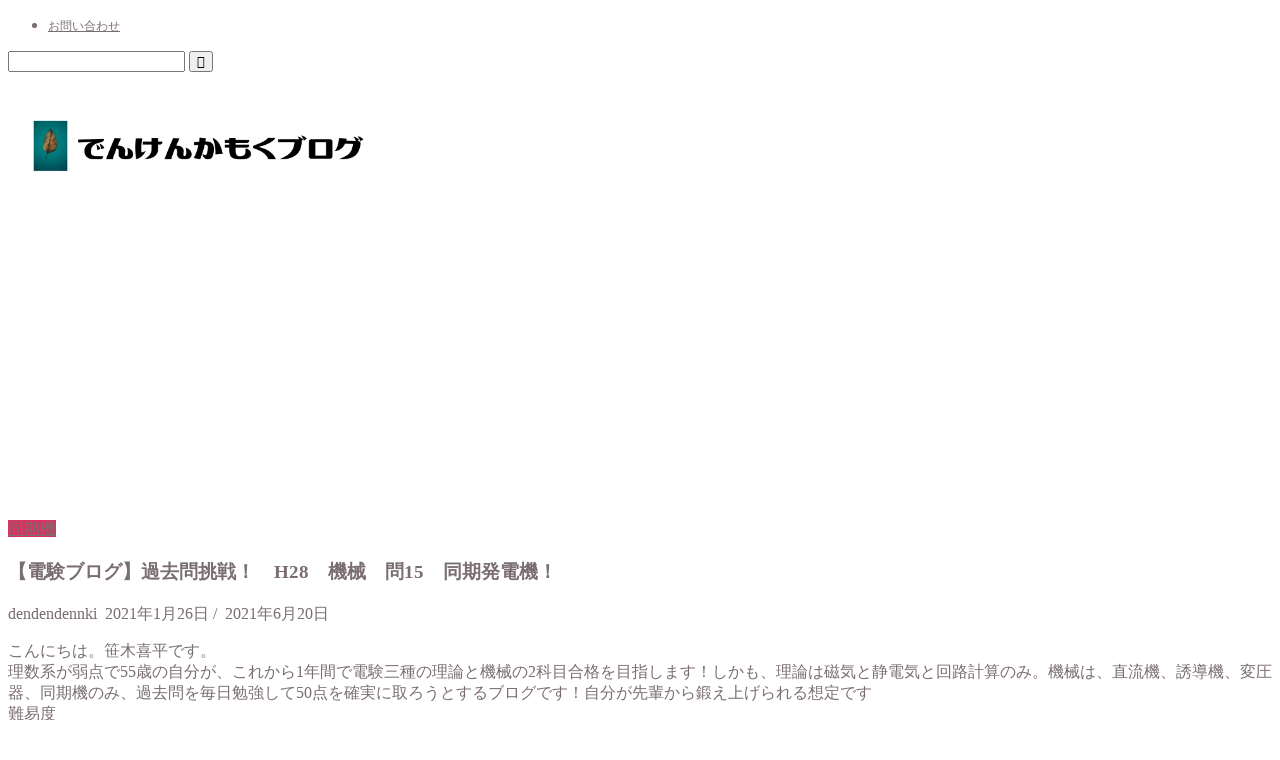

--- FILE ---
content_type: text/html; charset=UTF-8
request_url: https://dendendennki.com/h28-machine-q15/
body_size: 15511
content:
<!DOCTYPE html><html lang="ja"><head prefix="og: http://ogp.me/ns# fb: http://ogp.me/ns/fb# article: http://ogp.me/ns/article#"><meta charset="utf-8"><meta http-equiv="X-UA-Compatible" content="IE=edge"><meta name="viewport" content="width=device-width, initial-scale=1"><meta property="og:type" content="blog"><meta property="og:title" content="【電験ブログ】過去問挑戦！　H28　機械　問15　同期発電機！｜電験3種 ブログー初心者は理論と機械の科目合格めざす！"><meta property="og:url" content="https://dendendennki.com/h28-machine-q15/"><meta property="og:description" content="こんにちは。笹木喜平です。 理数系が弱点で55歳の自分が、これから1年間で電験三種の理論と機械の2科目合格を目指します！"><meta property="og:image" content="https://dendendennki.com/wp-content/uploads/2021/01/28.15ワードプレス機械.jpg"><meta property="og:site_name" content="電験3種 ブログー初心者は理論と機械の科目合格めざす！"><meta property="fb:admins" content=""><meta name="twitter:card" content="summary_large_image"><meta name="description" itemprop="description" content="こんにちは。笹木喜平です。 理数系が弱点で55歳の自分が、これから1年間で電験三種の理論と機械の2科目合格を目指します！" ><link rel="shortcut icon" href="https://dendendennki.com/wp-content/themes/jin/favicon.ico"><link rel="canonical" href="https://dendendennki.com/h28-machine-q15/"><title>【電験ブログ】過去問挑戦！　H28　機械　問15　同期発電機！｜電験3種 ブログー初心者は理論と機械の科目合格めざす！</title><meta name='robots' content='max-image-preview:large' /><link rel='dns-prefetch' href='//cdnjs.cloudflare.com' /><link rel='dns-prefetch' href='//s.w.org' /><link rel="alternate" type="application/rss+xml" title="電験3種 ブログー初心者は理論と機械の科目合格めざす！ &raquo; フィード" href="https://dendendennki.com/feed/" /><link rel="alternate" type="application/rss+xml" title="電験3種 ブログー初心者は理論と機械の科目合格めざす！ &raquo; コメントフィード" href="https://dendendennki.com/comments/feed/" /><link rel="alternate" type="application/rss+xml" title="電験3種 ブログー初心者は理論と機械の科目合格めざす！ &raquo; 【電験ブログ】過去問挑戦！　H28　機械　問15　同期発電機！ のコメントのフィード" href="https://dendendennki.com/h28-machine-q15/feed/" /> <script defer src="[data-uri]"></script> <style type="text/css">img.wp-smiley,
img.emoji {
	display: inline !important;
	border: none !important;
	box-shadow: none !important;
	height: 1em !important;
	width: 1em !important;
	margin: 0 .07em !important;
	vertical-align: -0.1em !important;
	background: none !important;
	padding: 0 !important;
}</style><link rel='stylesheet' id='wp-block-library-css'  href='https://dendendennki.com/wp-includes/css/dist/block-library/style.min.css?ver=5.8.12' type='text/css' media='all' /><style id='rinkerg-gutenberg-rinker-style-inline-css' type='text/css'>.wp-block-create-block-block{background-color:#21759b;color:#fff;padding:2px}</style><link rel='stylesheet' id='contact-form-7-css'  href='https://dendendennki.com/wp-content/cache/autoptimize/autoptimize_single_e6fae855021a88a0067fcc58121c594f.php?ver=5.5.6.1' type='text/css' media='all' /><link rel='stylesheet' id='sbd-block-style-post-css'  href='https://dendendennki.com/wp-content/cache/autoptimize/autoptimize_single_6425b5b895ff313fce1b19419c350593.php?ver=1.2.6' type='text/css' media='all' /><link rel='stylesheet' id='yyi_rinker_stylesheet-css'  href='https://dendendennki.com/wp-content/cache/autoptimize/autoptimize_single_bd255632a527e215427cf7ab279f7f75.php?v=1.11.1&#038;ver=5.8.12' type='text/css' media='all' /><link rel='stylesheet' id='parent-style-css'  href='https://dendendennki.com/wp-content/cache/autoptimize/autoptimize_single_f6700a95e645cedad2f9aecb5e41adb0.php?ver=5.8.12' type='text/css' media='all' /><link rel='stylesheet' id='theme-style-css'  href='https://dendendennki.com/wp-content/themes/jin-child/style.css?ver=5.8.12' type='text/css' media='all' /><link rel='stylesheet' id='swiper-style-css'  href='https://cdnjs.cloudflare.com/ajax/libs/Swiper/4.0.7/css/swiper.min.css?ver=5.8.12' type='text/css' media='all' /><link rel='stylesheet' id='sbd_style-css'  href='https://dendendennki.com/?sbd=1&#038;ver=5.8.12' type='text/css' media='all' /><link rel='stylesheet' id='sbd-sroll-css-css'  href='https://dendendennki.com/wp-content/cache/autoptimize/autoptimize_single_c4e2088fb04ceca52d2bbecb0fc8d3db.php?ver=1.00' type='text/css' media='all' /> <script defer type='text/javascript' src='https://dendendennki.com/wp-includes/js/jquery/jquery.min.js?ver=3.6.0' id='jquery-core-js'></script> <script defer type='text/javascript' src='https://dendendennki.com/wp-includes/js/jquery/jquery-migrate.min.js?ver=3.3.2' id='jquery-migrate-js'></script> <link rel="https://api.w.org/" href="https://dendendennki.com/wp-json/" /><link rel="alternate" type="application/json" href="https://dendendennki.com/wp-json/wp/v2/posts/1712" /><link rel='shortlink' href='https://dendendennki.com/?p=1712' /><link rel="alternate" type="application/json+oembed" href="https://dendendennki.com/wp-json/oembed/1.0/embed?url=https%3A%2F%2Fdendendennki.com%2Fh28-machine-q15%2F" /><link rel="alternate" type="text/xml+oembed" href="https://dendendennki.com/wp-json/oembed/1.0/embed?url=https%3A%2F%2Fdendendennki.com%2Fh28-machine-q15%2F&#038;format=xml" /><style>.yyi-rinker-images {
    display: flex;
    justify-content: center;
    align-items: center;
    position: relative;

}
div.yyi-rinker-image img.yyi-rinker-main-img.hidden {
    display: none;
}

.yyi-rinker-images-arrow {
    cursor: pointer;
    position: absolute;
    top: 50%;
    display: block;
    margin-top: -11px;
    opacity: 0.6;
    width: 22px;
}

.yyi-rinker-images-arrow-left{
    left: -10px;
}
.yyi-rinker-images-arrow-right{
    right: -10px;
}

.yyi-rinker-images-arrow-left.hidden {
    display: none;
}

.yyi-rinker-images-arrow-right.hidden {
    display: none;
}
div.yyi-rinker-contents.yyi-rinker-design-tate  div.yyi-rinker-box{
    flex-direction: column;
}

div.yyi-rinker-contents.yyi-rinker-design-slim div.yyi-rinker-box .yyi-rinker-links {
    flex-direction: column;
}

div.yyi-rinker-contents.yyi-rinker-design-slim div.yyi-rinker-info {
    width: 100%;
}

div.yyi-rinker-contents.yyi-rinker-design-slim .yyi-rinker-title {
    text-align: center;
}

div.yyi-rinker-contents.yyi-rinker-design-slim .yyi-rinker-links {
    text-align: center;
}
div.yyi-rinker-contents.yyi-rinker-design-slim .yyi-rinker-image {
    margin: auto;
}

div.yyi-rinker-contents.yyi-rinker-design-slim div.yyi-rinker-info ul.yyi-rinker-links li {
	align-self: stretch;
}
div.yyi-rinker-contents.yyi-rinker-design-slim div.yyi-rinker-box div.yyi-rinker-info {
	padding: 0;
}
div.yyi-rinker-contents.yyi-rinker-design-slim div.yyi-rinker-box {
	flex-direction: column;
	padding: 14px 5px 0;
}

.yyi-rinker-design-slim div.yyi-rinker-box div.yyi-rinker-info {
	text-align: center;
}

.yyi-rinker-design-slim div.price-box span.price {
	display: block;
}

div.yyi-rinker-contents.yyi-rinker-design-slim div.yyi-rinker-info div.yyi-rinker-title a{
	font-size:16px;
}

div.yyi-rinker-contents.yyi-rinker-design-slim ul.yyi-rinker-links li.amazonkindlelink:before,  div.yyi-rinker-contents.yyi-rinker-design-slim ul.yyi-rinker-links li.amazonlink:before,  div.yyi-rinker-contents.yyi-rinker-design-slim ul.yyi-rinker-links li.rakutenlink:before, div.yyi-rinker-contents.yyi-rinker-design-slim ul.yyi-rinker-links li.yahoolink:before, div.yyi-rinker-contents.yyi-rinker-design-slim ul.yyi-rinker-links li.mercarilink:before {
	font-size:12px;
}

div.yyi-rinker-contents.yyi-rinker-design-slim ul.yyi-rinker-links li a {
	font-size: 13px;
}
.entry-content ul.yyi-rinker-links li {
	padding: 0;
}

div.yyi-rinker-contents .yyi-rinker-attention.attention_desing_right_ribbon {
    width: 89px;
    height: 91px;
    position: absolute;
    top: -1px;
    right: -1px;
    left: auto;
    overflow: hidden;
}

div.yyi-rinker-contents .yyi-rinker-attention.attention_desing_right_ribbon span {
    display: inline-block;
    width: 146px;
    position: absolute;
    padding: 4px 0;
    left: -13px;
    top: 12px;
    text-align: center;
    font-size: 12px;
    line-height: 24px;
    -webkit-transform: rotate(45deg);
    transform: rotate(45deg);
    box-shadow: 0 1px 3px rgba(0, 0, 0, 0.2);
}

div.yyi-rinker-contents .yyi-rinker-attention.attention_desing_right_ribbon {
    background: none;
}
.yyi-rinker-attention.attention_desing_right_ribbon .yyi-rinker-attention-after,
.yyi-rinker-attention.attention_desing_right_ribbon .yyi-rinker-attention-before{
display:none;
}
div.yyi-rinker-use-right_ribbon div.yyi-rinker-title {
    margin-right: 2rem;
}</style><style type="text/css">#wrapper {
			background-color: #ffffff;
			background-image: url();
					}

		.related-entry-headline-text span:before,
		#comment-title span:before,
		#reply-title span:before {
			background-color: #dd305e;
			border-color: #dd305e !important;
		}

		#breadcrumb:after,
		#page-top a {
			background-color: #ffffff;
		}

		footer {
			background-color: #ffffff;
		}

		.footer-inner a,
		#copyright,
		#copyright-center {
			border-color: #7a6e71 !important;
			color: #7a6e71 !important;
		}

		#footer-widget-area {
			border-color: #7a6e71 !important;
		}

		.page-top-footer a {
			color: #ffffff !important;
		}

		#breadcrumb ul li,
		#breadcrumb ul li a {
			color: #ffffff !important;
		}

		body,
		a,
		a:link,
		a:visited,
		.my-profile,
		.widgettitle,
		.tabBtn-mag label {
			color: #7a6e71;
		}

		a:hover {
			color: #ff6768;
		}

		.widget_nav_menu ul>li>a:before,
		.widget_categories ul>li>a:before,
		.widget_pages ul>li>a:before,
		.widget_recent_entries ul>li>a:before,
		.widget_archive ul>li>a:before,
		.widget_archive form:after,
		.widget_categories form:after,
		.widget_nav_menu ul>li>ul.sub-menu>li>a:before,
		.widget_categories ul>li>.children>li>a:before,
		.widget_pages ul>li>.children>li>a:before,
		.widget_nav_menu ul>li>ul.sub-menu>li>ul.sub-menu li>a:before,
		.widget_categories ul>li>.children>li>.children li>a:before,
		.widget_pages ul>li>.children>li>.children li>a:before {
			color: #dd305e;
		}

		.widget_nav_menu ul .sub-menu .sub-menu li a:before {
			background-color: #7a6e71 !important;
		}

		.d--labeling-act-border {
			border-color: rgba(122, 110, 113, 0.18);
		}

		.c--labeling-act.d--labeling-act-solid {
			background-color: rgba(122, 110, 113, 0.06);
		}

		.a--labeling-act {
			color: rgba(122, 110, 113, 0.6);
		}

		.a--labeling-small-act span {
			background-color: rgba(122, 110, 113, 0.21);
		}

		.c--labeling-act.d--labeling-act-strong {
			background-color: rgba(122, 110, 113, 0.045);
		}

		.d--labeling-act-strong .a--labeling-act {
			color: rgba(122, 110, 113, 0.75);
		}


		footer .footer-widget,
		footer .footer-widget a,
		footer .footer-widget ul li,
		.footer-widget.widget_nav_menu ul>li>a:before,
		.footer-widget.widget_categories ul>li>a:before,
		.footer-widget.widget_recent_entries ul>li>a:before,
		.footer-widget.widget_pages ul>li>a:before,
		.footer-widget.widget_archive ul>li>a:before,
		footer .widget_tag_cloud .tagcloud a:before {
			color: #7a6e71 !important;
			border-color: #7a6e71 !important;
		}

		footer .footer-widget .widgettitle {
			color: #7a6e71 !important;
			border-color: #dd305e !important;
		}

		footer .widget_nav_menu ul .children .children li a:before,
		footer .widget_categories ul .children .children li a:before,
		footer .widget_nav_menu ul .sub-menu .sub-menu li a:before {
			background-color: #7a6e71 !important;
		}

		#drawernav a:hover,
		.post-list-title,
		#prev-next p,
		#toc_container .toc_list li a {
			color: #7a6e71 !important;
		}

		#header-box {
			background-color: #ffffff;
		}

		@media (min-width: 768px) {

			#header-box .header-box10-bg:before,
			#header-box .header-box11-bg:before {
				border-radius: 2px;
			}
		}

		@media (min-width: 768px) {
			.top-image-meta {
				margin-top: calc(0px - 30px);
			}
		}

		@media (min-width: 1200px) {
			.top-image-meta {
				margin-top: calc(0px);
			}
		}

		.pickup-contents:before {
			background-color: #ffffff !important;
		}

		.main-image-text {
			color: #5e6c77;
		}

		.main-image-text-sub {
			color: #5e6c77;
		}

		@media (min-width: 481px) {
			#site-info {
				padding-top: 40px !important;
				padding-bottom: 40px !important;
			}
		}

		#site-info span a {
			color: #7a6e71 !important;
		}

		#headmenu .headsns .line a svg {
			fill: #ffffff !important;
		}

		#headmenu .headsns a,
		#headmenu {
			color: #ffffff !important;
			border-color: #ffffff !important;
		}

		.profile-follow .line-sns a svg {
			fill: #dd305e !important;
		}

		.profile-follow .line-sns a:hover svg {
			fill: #dd305e !important;
		}

		.profile-follow a {
			color: #dd305e !important;
			border-color: #dd305e !important;
		}

		.profile-follow a:hover,
		#headmenu .headsns a:hover {
			color: #dd305e !important;
			border-color: #dd305e !important;
		}

		.search-box:hover {
			color: #dd305e !important;
			border-color: #dd305e !important;
		}

		#header #headmenu .headsns .line a:hover svg {
			fill: #dd305e !important;
		}

		.cps-icon-bar,
		#navtoggle:checked+.sp-menu-open .cps-icon-bar {
			background-color: #7a6e71;
		}

		#nav-container {
			background-color: #ffffff;
		}

		.menu-box .menu-item svg {
			fill: #7a6e71;
		}

		#drawernav ul.menu-box>li>a,
		#drawernav2 ul.menu-box>li>a,
		#drawernav3 ul.menu-box>li>a,
		#drawernav4 ul.menu-box>li>a,
		#drawernav5 ul.menu-box>li>a,
		#drawernav ul.menu-box>li.menu-item-has-children:after,
		#drawernav2 ul.menu-box>li.menu-item-has-children:after,
		#drawernav3 ul.menu-box>li.menu-item-has-children:after,
		#drawernav4 ul.menu-box>li.menu-item-has-children:after,
		#drawernav5 ul.menu-box>li.menu-item-has-children:after {
			color: #7a6e71 !important;
		}

		#drawernav ul.menu-box li a,
		#drawernav2 ul.menu-box li a,
		#drawernav3 ul.menu-box li a,
		#drawernav4 ul.menu-box li a,
		#drawernav5 ul.menu-box li a {
			font-size: 12px !important;
		}

		#drawernav3 ul.menu-box>li {
			color: #7a6e71 !important;
		}

		#drawernav4 .menu-box>.menu-item>a:after,
		#drawernav3 .menu-box>.menu-item>a:after,
		#drawernav .menu-box>.menu-item>a:after {
			background-color: #7a6e71 !important;
		}

		#drawernav2 .menu-box>.menu-item:hover,
		#drawernav5 .menu-box>.menu-item:hover {
			border-top-color: #dd305e !important;
		}

		.cps-info-bar a {
			background-color: #ffcd44 !important;
		}

		@media (min-width: 768px) {
			#main-contents-one .post-list-mag .post-list-item {
				width: 32%;
			}

			#main-contents-one .post-list-mag .post-list-item:not(:nth-child(3n)) {
				margin-right: 2%;
			}

			.tabBtn-mag {
				width: 85%;
				margin-bottom: 40px;
			}

			.tabBtn-mag label {
				padding: 10px 20px;
			}
		}

		@media (min-width: 768px) {

			#tab-1:checked~.tabBtn-mag li [for="tab-1"]:after,
			#tab-2:checked~.tabBtn-mag li [for="tab-2"]:after,
			#tab-3:checked~.tabBtn-mag li [for="tab-3"]:after,
			#tab-4:checked~.tabBtn-mag li [for="tab-4"]:after {
				border-top-color: #dd305e !important;
			}

			.tabBtn-mag label {
				border-bottom-color: #dd305e !important;
			}
		}

		#tab-1:checked~.tabBtn-mag li [for="tab-1"],
		#tab-2:checked~.tabBtn-mag li [for="tab-2"],
		#tab-3:checked~.tabBtn-mag li [for="tab-3"],
		#tab-4:checked~.tabBtn-mag li [for="tab-4"],
		#prev-next a.next:after,
		#prev-next a.prev:after,
		.more-cat-button a:hover span:before {
			background-color: #dd305e !important;
		}


		.swiper-slide .post-list-cat,
		.post-list-mag .post-list-cat,
		.post-list-mag3col .post-list-cat,
		.post-list-mag-sp1col .post-list-cat,
		.swiper-pagination-bullet-active,
		.pickup-cat,
		.post-list .post-list-cat,
		#breadcrumb .bcHome a:hover span:before,
		.popular-item:nth-child(1) .pop-num,
		.popular-item:nth-child(2) .pop-num,
		.popular-item:nth-child(3) .pop-num {
			background-color: #dd305e !important;
		}

		.sidebar-btn a,
		.profile-sns-menu {
			background-color: #dd305e !important;
		}

		.sp-sns-menu a,
		.pickup-contents-box a:hover .pickup-title {
			border-color: #dd305e !important;
			color: #dd305e !important;
		}

		.pickup-image:after {
			display: none;
		}

		.pro-line svg {
			fill: #dd305e !important;
		}

		.cps-post-cat a,
		.meta-cat,
		.popular-cat {
			background-color: #dd305e !important;
			border-color: #dd305e !important;
		}

		.tagicon,
		.tag-box a,
		#toc_container .toc_list>li,
		#toc_container .toc_title {
			color: #dd305e !important;
		}

		.widget_tag_cloud a::before {
			color: #7a6e71 !important;
		}

		.tag-box a,
		#toc_container:before {
			border-color: #dd305e !important;
		}

		.cps-post-cat a:hover {
			color: #ff6768 !important;
		}

		.pagination li:not([class*="current"]) a:hover,
		.widget_tag_cloud a:hover {
			background-color: #dd305e !important;
		}

		.pagination li:not([class*="current"]) a:hover {
			opacity: 0.5 !important;
		}

		.pagination li.current a {
			background-color: #dd305e !important;
			border-color: #dd305e !important;
		}

		.nextpage a:hover span {
			color: #dd305e !important;
			border-color: #dd305e !important;
		}

		.cta-content:before {
			background-color: #fff2f5 !important;
		}

		.cta-text,
		.info-title {
			color: #7a6e71 !important;
		}

		#footer-widget-area.footer_style1 .widgettitle {
			border-color: #dd305e !important;
		}

		.sidebar_style1 .widgettitle,
		.sidebar_style5 .widgettitle {
			border-color: #dd305e !important;
		}

		.sidebar_style2 .widgettitle,
		.sidebar_style4 .widgettitle,
		.sidebar_style6 .widgettitle,
		#home-bottom-widget .widgettitle,
		#home-top-widget .widgettitle,
		#post-bottom-widget .widgettitle,
		#post-top-widget .widgettitle {
			background-color: #dd305e !important;
		}

		#home-bottom-widget .widget_search .search-box input[type="submit"],
		#home-top-widget .widget_search .search-box input[type="submit"],
		#post-bottom-widget .widget_search .search-box input[type="submit"],
		#post-top-widget .widget_search .search-box input[type="submit"] {
			background-color: #dd305e !important;
		}

		.tn-logo-size {
			font-size: 30% !important;
		}

		@media (min-width: 481px) {
			.tn-logo-size img {
				width: calc(30%*0.5) !important;
			}
		}

		@media (min-width: 768px) {
			.tn-logo-size img {
				width: calc(30%*2.2) !important;
			}
		}

		@media (min-width: 1200px) {
			.tn-logo-size img {
				width: 30% !important;
			}
		}

		.sp-logo-size {
			font-size: 140% !important;
		}

		.sp-logo-size img {
			width: 140% !important;
		}

		.cps-post-main ul>li:before,
		.cps-post-main ol>li:before {
			background-color: #dd305e !important;
		}

		.profile-card .profile-title {
			background-color: #dd305e !important;
		}

		.profile-card {
			border-color: #dd305e !important;
		}

		.cps-post-main a {
			color: #52ddcf;
		}

		.cps-post-main .marker {
			background: -webkit-linear-gradient(transparent 80%, #c3f7f2 0%);
			background: linear-gradient(transparent 80%, #c3f7f2 0%);
		}

		.cps-post-main .marker2 {
			background: -webkit-linear-gradient(transparent 0%, #ffe8f0 0%);
			background: linear-gradient(transparent 0%, #ffe8f0 0%);
		}

		.cps-post-main .jic-sc {
			color: #e9546b;
		}


		.simple-box1 {
			border-color: #51a5d6 !important;
		}

		.simple-box2 {
			border-color: #f2bf7d !important;
		}

		.simple-box3 {
			border-color: #2294d6 !important;
		}

		.simple-box4 {
			border-color: #7badd8 !important;
		}

		.simple-box4:before {
			background-color: #7badd8;
		}

		.simple-box5 {
			border-color: #e896c7 !important;
		}

		.simple-box5:before {
			background-color: #e896c7;
		}

		.simple-box6 {
			background-color: #fffdef !important;
		}

		.simple-box7 {
			border-color: #def1f9 !important;
		}

		.simple-box7:before {
			background-color: #def1f9 !important;
		}

		.simple-box8 {
			border-color: #96ddc1 !important;
		}

		.simple-box8:before {
			background-color: #96ddc1 !important;
		}

		.simple-box9:before {
			background-color: #e1c0e8 !important;
		}

		.simple-box9:after {
			border-color: #e1c0e8 #e1c0e8 #ffffff #ffffff !important;
		}

		.kaisetsu-box1:before,
		.kaisetsu-box1-title {
			background-color: #ffb49e !important;
		}

		.kaisetsu-box2 {
			border-color: #9acc1e !important;
		}

		.kaisetsu-box2-title {
			background-color: #9acc1e !important;
		}

		.kaisetsu-box4 {
			border-color: #ea91a9 !important;
		}

		.kaisetsu-box4-title {
			background-color: #ea91a9 !important;
		}

		.kaisetsu-box5:before {
			background-color: #57b3ba !important;
		}

		.kaisetsu-box5-title {
			background-color: #57b3ba !important;
		}

		.concept-box1 {
			border-color: #85db8f !important;
		}

		.concept-box1:after {
			background-color: #85db8f !important;
		}

		.concept-box1:before {
			content: "ポイント" !important;
			color: #85db8f !important;
		}

		.concept-box2 {
			border-color: #f7cf6a !important;
		}

		.concept-box2:after {
			background-color: #f7cf6a !important;
		}

		.concept-box2:before {
			content: "注意点" !important;
			color: #f7cf6a !important;
		}

		.concept-box3 {
			border-color: #86cee8 !important;
		}

		.concept-box3:after {
			background-color: #86cee8 !important;
		}

		.concept-box3:before {
			content: "良い例" !important;
			color: #86cee8 !important;
		}

		.concept-box4 {
			border-color: #ed8989 !important;
		}

		.concept-box4:after {
			background-color: #ed8989 !important;
		}

		.concept-box4:before {
			content: "悪い例" !important;
			color: #ed8989 !important;
		}

		.concept-box5 {
			border-color: #9e9e9e !important;
		}

		.concept-box5:after {
			background-color: #9e9e9e !important;
		}

		.concept-box5:before {
			content: "参考" !important;
			color: #9e9e9e !important;
		}

		.concept-box6 {
			border-color: #8eaced !important;
		}

		.concept-box6:after {
			background-color: #8eaced !important;
		}

		.concept-box6:before {
			content: "メモ" !important;
			color: #8eaced !important;
		}

		.innerlink-box1,
		.blog-card {
			border-color: #ff6868 !important;
		}

		.innerlink-box1-title {
			background-color: #ff6868 !important;
			border-color: #ff6868 !important;
		}

		.innerlink-box1:before,
		.blog-card-hl-box {
			background-color: #ff6868 !important;
		}

		.concept-box1:before,
		.concept-box2:before,
		.concept-box3:before,
		.concept-box4:before,
		.concept-box5:before,
		.concept-box6:before {
			background-color: #ffffff;
			background-image: url();
		}

		.concept-box1:after,
		.concept-box2:after,
		.concept-box3:after,
		.concept-box4:after,
		.concept-box5:after,
		.concept-box6:after {
			border-color: #ffffff;
			border-image: url() 27 23 / 50px 30px / 1rem round space0 / 5px 5px;
		}

		.jin-ac-box01-title::after {
			color: #dd305e;
		}

		.color-button01 a,
		.color-button01 a:hover,
		.color-button01:before {
			background-color: #52ddcf !important;
		}

		.top-image-btn-color a,
		.top-image-btn-color a:hover,
		.top-image-btn-color:before {
			background-color: #ffcd44 !important;
		}

		.color-button02 a,
		.color-button02 a:hover,
		.color-button02:before {
			background-color: #ff6868 !important;
		}

		.color-button01-big a,
		.color-button01-big a:hover,
		.color-button01-big:before {
			background-color: #dd305e !important;
		}

		.color-button01-big a,
		.color-button01-big:before {
			border-radius: 5px !important;
		}

		.color-button01-big a {
			padding-top: 20px !important;
			padding-bottom: 20px !important;
		}

		.color-button02-big a,
		.color-button02-big a:hover,
		.color-button02-big:before {
			background-color: #3b9dd6 !important;
		}

		.color-button02-big a,
		.color-button02-big:before {
			border-radius: 40px !important;
		}

		.color-button02-big a {
			padding-top: 20px !important;
			padding-bottom: 20px !important;
		}

		.color-button01-big {
			width: 75% !important;
		}

		.color-button02-big {
			width: 75% !important;
		}

		.top-image-btn-color a:hover,
		.color-button01 a:hover,
		.color-button02 a:hover,
		.color-button01-big a:hover,
		.color-button02-big a:hover {
			opacity: 1;
		}

		.h2-style01 h2,
		.h2-style02 h2:before,
		.h2-style03 h2,
		.h2-style04 h2:before,
		.h2-style05 h2,
		.h2-style07 h2:before,
		.h2-style07 h2:after,
		.h3-style03 h3:before,
		.h3-style02 h3:before,
		.h3-style05 h3:before,
		.h3-style07 h3:before,
		.h2-style08 h2:after,
		.h2-style10 h2:before,
		.h2-style10 h2:after,
		.h3-style02 h3:after,
		.h4-style02 h4:before {
			background-color: #dd305e !important;
		}

		.h3-style01 h3,
		.h3-style04 h3,
		.h3-style05 h3,
		.h3-style06 h3,
		.h4-style01 h4,
		.h2-style02 h2,
		.h2-style08 h2,
		.h2-style08 h2:before,
		.h2-style09 h2,
		.h4-style03 h4 {
			border-color: #dd305e !important;
		}

		.h2-style05 h2:before {
			border-top-color: #dd305e !important;
		}

		.h2-style06 h2:before,
		.sidebar_style3 .widgettitle:after {
			background-image: linear-gradient(-45deg,
					transparent 25%,
					#dd305e 25%,
					#dd305e 50%,
					transparent 50%,
					transparent 75%,
					#dd305e 75%,
					#dd305e);
		}

		.jin-h2-icons.h2-style02 h2 .jic:before,
		.jin-h2-icons.h2-style04 h2 .jic:before,
		.jin-h2-icons.h2-style06 h2 .jic:before,
		.jin-h2-icons.h2-style07 h2 .jic:before,
		.jin-h2-icons.h2-style08 h2 .jic:before,
		.jin-h2-icons.h2-style09 h2 .jic:before,
		.jin-h2-icons.h2-style10 h2 .jic:before,
		.jin-h3-icons.h3-style01 h3 .jic:before,
		.jin-h3-icons.h3-style02 h3 .jic:before,
		.jin-h3-icons.h3-style03 h3 .jic:before,
		.jin-h3-icons.h3-style04 h3 .jic:before,
		.jin-h3-icons.h3-style05 h3 .jic:before,
		.jin-h3-icons.h3-style06 h3 .jic:before,
		.jin-h3-icons.h3-style07 h3 .jic:before,
		.jin-h4-icons.h4-style01 h4 .jic:before,
		.jin-h4-icons.h4-style02 h4 .jic:before,
		.jin-h4-icons.h4-style03 h4 .jic:before,
		.jin-h4-icons.h4-style04 h4 .jic:before {
			color: #dd305e;
		}

		@media all and (-ms-high-contrast:none) {

			*::-ms-backdrop,
			.color-button01:before,
			.color-button02:before,
			.color-button01-big:before,
			.color-button02-big:before {
				background-color: #595857 !important;
			}
		}

		.jin-lp-h2 h2,
		.jin-lp-h2 h2 {
			background-color: transparent !important;
			border-color: transparent !important;
			color: #7a6e71 !important;
		}

		.jincolumn-h3style2 {
			border-color: #dd305e !important;
		}

		.jinlph2-style1 h2:first-letter {
			color: #dd305e !important;
		}

		.jinlph2-style2 h2,
		.jinlph2-style3 h2 {
			border-color: #dd305e !important;
		}

		.jin-photo-title .jin-fusen1-down,
		.jin-photo-title .jin-fusen1-even,
		.jin-photo-title .jin-fusen1-up {
			border-left-color: #dd305e;
		}

		.jin-photo-title .jin-fusen2,
		.jin-photo-title .jin-fusen3 {
			background-color: #dd305e;
		}

		.jin-photo-title .jin-fusen2:before,
		.jin-photo-title .jin-fusen3:before {
			border-top-color: #dd305e;
		}

		.has-huge-font-size {
			font-size: 42px !important;
		}

		.has-large-font-size {
			font-size: 36px !important;
		}

		.has-medium-font-size {
			font-size: 20px !important;
		}

		.has-normal-font-size {
			font-size: 16px !important;
		}

		.has-small-font-size {
			font-size: 13px !important;
		}</style><style type="text/css">.recentcomments a{display:inline !important;padding:0 !important;margin:0 !important;}</style><style type="text/css" id="wp-custom-css">.widgettitle::first-letter{
	color:#dd305e;
}
.post-list-mag .post-list-item .post-list-inner .post-list-meta .post-list-cat, .post-list-mag3col .post-list-item .post-list-inner .post-list-meta .post-list-cat{
	opacity:0.75;
}

#breadcrumb:after{
	background-color:#ddd;
}
#breadcrumb ul li a,
#breadcrumb ul li,
#page-top a{
	color:rgba(0,0,0,0.5)!important;
}

@media (max-width: 767px) {
.headcopy{
	font-weight:200;
	font-size:0.6em;
	margin-top:10px;
	display:none;
}
}
@media (min-width: 768px) {
.headcopy{
	font-weight:100;
	font-size:0.6em;
	margin-top:30px;
}
}</style><link href="https://dendendennki.com/wp-content/cache/autoptimize/autoptimize_single_e6ea0dc37c79f3c996ad7b049a069cdf.php" rel="stylesheet" /><link href="https://dendendennki.com/wp-content/cache/autoptimize/autoptimize_single_8a8c5496d1921b927be276ca43c243ae.php" rel="stylesheet" />  <script defer src="[data-uri]"></script>  <script data-ad-client="ca-pub-9341229199673583" async src="https://pagead2.googlesyndication.com/pagead/js/adsbygoogle.js"></script> <meta name="google-site-verification" content="-qBmlUEwGCkNIOfXexf0Y2j3yQzD0HvKWT8IVg9Ua88" /><meta name="p:domain_verify" content="6cf1641dfc20aadea44a107efecedc64"/>  <script defer src="https://www.googletagmanager.com/gtag/js?id=G-0VJ2B4XV11"></script> <script defer src="[data-uri]"></script> <script data-ad-client="ca-pub-5719797947155822" async src="https://pagead2.googlesyndication.com/pagead/js/adsbygoogle.js"></script> <script data-ad-client="ca-pub-8713570176114001" async src="https://pagead2.googlesyndication.com/pagead/js/adsbygoogle.js"></script> <script data-ad-client="ca-pub-3331552996109065" async src="https://pagead2.googlesyndication.com/pagead/js/adsbygoogle.js"></script> <script data-ad-client="ca-pub-9341229199673583" async src="https://pagead2.googlesyndication.com/pagead/js/adsbygoogle.js"></script> <script data-ad-client="ca-pub-9341229199673583" async src="https://pagead2.googlesyndication.com/pagead/js/adsbygoogle.js"></script> <script data-ad-client="ca-pub-9341229199673583" async src="https://pagead2.googlesyndication.com/pagead/js/adsbygoogle.js"></script> </head><body class="post-template-default single single-post postid-1712 single-format-standard" id="nts-style"><div id="wrapper"><div id="scroll-content" class="animate"><div id="nav-container" class="header-style6-animate animate"><div class="header-style6-box"><div id="drawernav5" class="ef"><nav class="fixed-content"><ul class="menu-box"><li class="menu-item menu-item-type-post_type menu-item-object-page menu-item-4301"><a href="https://dendendennki.com/%e3%81%8a%e5%95%8f%e3%81%84%e5%90%88%e3%82%8f%e3%81%9b/">お問い合わせ</a></li></ul></nav></div><div id="headmenu" class="header-style6"> <span class="headsns tn_sns_on"> <span class="jin-contact"> <a href="#"><i class="jic-type jin-ifont-mail" aria-hidden="true"></i></a> </span> </span> <span class="headsearch tn_search_on"><form class="search-box" role="search" method="get" id="searchform" action="https://dendendennki.com/"> <input type="search" placeholder="" class="text search-text" value="" name="s" id="s"> <input type="submit" id="searchsubmit" value="&#xe931;"></form> </span></div></div></div><div id="header-box" class="tn_on header-box animate"><div id="header" class="header-type2 header animate"><div id="site-info" class="ef"> <span class="tn-logo-size"><a href='https://dendendennki.com/' title='電験3種 ブログー初心者は理論と機械の科目合格めざす！' rel='home'><img src='https://dendendennki.com/wp-content/uploads/2020/10/でんけんかもくブログ.png' alt='電験3種 ブログー初心者は理論と機械の科目合格めざす！'></a></span></div></div></div><div class="clearfix"></div><div id="contents"><main id="main-contents" class="main-contents article_style2 animate" itemprop="mainContentOfPage"><section class="cps-post-box hentry"><article class="cps-post"><header class="cps-post-header"> <span class="cps-post-cat category-synchronous-machine" itemprop="keywords"><a href="https://dendendennki.com/category/machine/synchronous-machine/" style="background-color:!important;">同期機</a></span><h1 class="cps-post-title entry-title" itemprop="headline">【電験ブログ】過去問挑戦！　H28　機械　問15　同期発電機！</h1><div class="cps-post-meta vcard"> <span class="writer fn" itemprop="author" itemscope itemtype="https://schema.org/Person"><span itemprop="name">dendendennki</span></span> <span class="cps-post-date-box"> <span class="cps-post-date"><i class="jic jin-ifont-watch" aria-hidden="true"></i>&nbsp;<time class="entry-date date published" datetime="2021-01-26T22:35:31+09:00">2021年1月26日</time></span> <span class="timeslash"> /</span> <time class="entry-date date updated" datetime="2021-06-20T12:57:49+09:00"><span class="cps-post-date"><i class="jic jin-ifont-reload" aria-hidden="true"></i>&nbsp;2021年6月20日</span></time> </span></div></header><div class="cps-post-main-box"><div class="cps-post-main jin-h2-icons jin-checkicon-h2   h2-style05 h3-style06 h4-style01 entry-content l-size l-size-sp" itemprop="articleBody"><div class="clearfix"></div><p>こんにちは。笹木喜平です。<br /> 理数系が弱点で55歳の自分が、これから1年間で電験三種の理論と機械の2科目合格を目指します！しかも、理論は磁気と静電気と回路計算のみ。機械は、直流機、誘導機、変圧器、同期機のみ、過去問を毎日勉強して50点を確実に取ろうとするブログです！自分が先輩から鍛え上げられる想定です<br /> 難易度<span class="jinstar" style="color:#ffc32c; font-size:16px;"><i class="jic jin-ifont-star"></i><i class="jic jin-ifont-star"></i><i class="jic jin-ifont-star"></i><i class="jic jin-ifont-star"></i><i class="jic jin-ifont-star"></i></span></p><p>演習結果　正誤×<br /> <img loading="lazy" class="alignnone wp-image-1728" src="https://dendendennki.com/wp-content/uploads/2021/01/image-3-300x176.png" alt="" width="571" height="335" />&gt;<br /> <img loading="lazy" class="alignnone wp-image-1735" src="https://dendendennki.com/wp-content/uploads/2021/01/image-7-300x105.png" alt="" width="614" height="215" /><br /> 「出典:平成28年度第三種電気主任技術者機械科目B問題問15」</p><p><span class="my-parts">（a）</span></p><div class="balloon-box balloon-right balloon-green balloon-bg-green clearfix"><div class="balloon-icon maru"><img loading="lazy" src="https://dendendennki.com/wp-content/uploads/2020/10/s-myself.jpg" alt="自分" width="80" height="80"></div><div class="icon-name">自分</div><div class="balloon-serif"><div class="balloon-content">あ、そうか！等価回路に励磁は書かないんだった！さらに、定格出力にcosθいらなかった！さらに、相電圧で計算するため、1/√3が必要だった</div></div></div><div class="balloon-box balloon-left balloon-gray balloon-bg-none clearfix"><div class="balloon-icon maru"><img loading="lazy" src="https://dendendennki.com/wp-content/uploads/2020/10/s-boss.jpg" alt="先輩" width="80" height="80"></div><div class="icon-name">先輩</div><div class="balloon-serif"><div class="balloon-content">それだけ分かれば2週目は出来るね！</div></div></div><p>答え<span class="color-button01"><a href="#">(3)</a></span></p><p><span class="my-parts">（ｂ）</span></p><div class="balloon-box balloon-left balloon-gray balloon-bg-none clearfix"><div class="balloon-icon maru"><img loading="lazy" src="https://dendendennki.com/wp-content/uploads/2020/10/s-boss.jpg" alt="先輩" width="80" height="80"></div><div class="icon-name">先輩</div><div class="balloon-serif"><div class="balloon-content">これは難しいからyoutubeで学ぼう！</div></div></div><p>&nbsp;</p><p>&nbsp;</p><p>&nbsp;</p><div class="simple-box1"><p><div class="video"><iframe loading="lazy" title="電験三種過去問解説 H28年度機械問15" width="500" height="281" src="https://www.youtube.com/embed/7DvJcVctuwQ?feature=oembed" frameborder="0" allow="accelerometer; autoplay; clipboard-write; encrypted-media; gyroscope; picture-in-picture" allowfullscreen></iframe></div></p></div><p>答え<span class="color-button01"><a href="#">(5)</a></span></p> <a href="https://px.a8.net/svt/ejp?a8mat=3BOGMA+A3RVEA+2SBY+61C2Q" rel="nofollow">独学してるけど、通信教育も独学と思っている</a><br /><img loading="lazy" src="https://www12.a8.net/0.gif?a8mat=3BOGMA+A3RVEA+2SBY+61C2Q" alt="" width="1" height="1" border="0" /> <a href="https://dendendennki.com/h27-machine-q1/" class="blog-card"><div class="blog-card-hl-box"><i class="jic jin-ifont-post"></i><span class="blog-card-hl"></span></div><div class="blog-card-box"><div class="blog-card-thumbnail"><img src="https://dendendennki.com/wp-content/uploads/2021/01/27.1ワードプレス機械-320x180.jpg" class="blog-card-thumb-image wp-post-image" alt="" loading="lazy" width ="162" height ="91" /></div><div class="blog-card-content"><span class="blog-card-title">【電験ブログ】過去問挑戦！　H27　機械　問1　意外と簡単！</span><span class="blog-card-excerpt">こんにちは。笹木喜平です。
理数系が弱点で55歳の自分が、これから1年間で電験三種の理論と機械の2科目合格を目指します！しかも、理論は...</span></div></div></a><div class="tag-box"><span><a href="https://dendendennki.com/tag/%e9%9b%bb%e9%a8%933%e7%a8%aeh28%e3%80%80%e6%a9%9f%e6%a2%b0/"> 電験3種H28　機械</a></span></div><div class="profile-card"><div class="profile-title ef">ABOUT ME</div><div class="profile-flexbox"><div class="profile-thumbnail-box"><div class="profile-thumbnail"><img alt='' src='https://dendendennki.com/wp-content/uploads/2020/10/s-myself-100x100.jpg' srcset='https://dendendennki.com/wp-content/uploads/2020/10/s-myself-200x200.jpg 2x' class='avatar avatar-100 photo' height='100' width='100' loading='lazy'/></div></div><div class="profile-meta"><div class="profile-name">dendendennki</div><div class="profile-desc">青果業界30年。膝の靭帯断裂で仕方なくビルメンに！理数系が高校時代偏差値50だった55歳の僕が1年間で電験三種の理論と機械の2科目合格を目指します！理論は磁気と静電気と回路計算のみ。機械は、直流機、誘導機、変圧器、同期機のみ。過去問を毎日勉強して50点を確実に取ることにします。</div></div></div><div class="profile-link-box"><div class="profile-link ef"><span><i class="jic jic-type jin-ifont-blogtext"></i>BLOG：</span><a href="https://dendendennki.com" target="_blank">https://dendendennki.com</a></div><div class="profile-follow"> <span class="twitter-sns"><a href="https://twitter.com/FzooQFGMrLqWdRT" target="_blank"><i class="jic-type jin-ifont-twitter" aria-hidden="true"></i></a></span> <span class="youtube-sns"><a href="https://youtu.be/qLQmKHECX-I" target="_blank"><i class="jic-type jin-ifont-youtube" aria-hidden="true"></i></a></span></div></div></div><div class="clearfix"></div><div class="adarea-box"><section class="ad-single"><div class="center-rectangle"><div class="sponsor-center"></div> <a href="//af.moshimo.com/af/c/click?a_id=3929105&p_id=2059&pc_id=4226&pl_id=34641" rel="nofollow" referrerpolicy="no-referrer-when-downgrade"><img src="//image.moshimo.com/af-img/1453/000000034641.jpg" width="600" height="500" style="border:none;"></a><img src="//i.moshimo.com/af/i/impression?a_id=3929105&p_id=2059&pc_id=4226&pl_id=34641" width="1" height="1" style="border:none;"></div></section></div><div class="related-ad-unit-area"></div></div></div></article></section></main><div id="sidebar" class="sideber sidebar_style5 animate" role="complementary" itemscope itemtype="https://schema.org/WPSideBar"><div id="custom_html-3" class="widget_text widget widget_custom_html"><div class="widgettitle ef">スポンサーリンク</div><div class="textwidget custom-html-widget"><script async src="https://pagead2.googlesyndication.com/pagead/js/adsbygoogle.js"></script>  <ins class="adsbygoogle"
 style="display:block"
 data-ad-client="ca-pub-9341229199673583"
 data-ad-slot="4530705865"
 data-ad-format="auto"
 data-full-width-responsive="true"></ins> <script>(adsbygoogle = window.adsbygoogle || []).push({});</script></div></div><div id="pages-3" class="widget widget_pages"><div class="widgettitle ef">固定ページ</div><ul><li class="page_item page-item-4300"><a href="https://dendendennki.com/%e3%81%8a%e5%95%8f%e3%81%84%e5%90%88%e3%82%8f%e3%81%9b/">お問い合わせ</a></li><li class="page_item page-item-5"><a href="https://dendendennki.com/privacy/">プライバシーポリシー</a></li><li class="page_item page-item-3905"><a href="https://dendendennki.com/consultation/">市営中島住宅の皆さんー電気、エアコン、水道の小修理のご相談下さい。</a></li></ul></div><div id="categories-4" class="widget widget_categories"><div class="widgettitle ef">カテゴリ</div><ul><li class="cat-item cat-item-17"><a href="https://dendendennki.com/category/column/">コラム</a></li><li class="cat-item cat-item-16"><a href="https://dendendennki.com/category/machine/synchronous-machine/">同期機</a></li><li class="cat-item cat-item-12"><a href="https://dendendennki.com/category/theory/circuit-calculation/">回路計算</a></li><li class="cat-item cat-item-15"><a href="https://dendendennki.com/category/machine/transformer/">変圧器</a></li><li class="cat-item cat-item-1"><a href="https://dendendennki.com/category/%e6%9c%aa%e5%88%86%e9%a1%9e/">未分類</a></li><li class="cat-item cat-item-13"><a href="https://dendendennki.com/category/machine/dc-machine/">直流機</a></li><li class="cat-item cat-item-10"><a href="https://dendendennki.com/category/theory/magnetic/">磁気</a></li><li class="cat-item cat-item-14"><a href="https://dendendennki.com/category/machine/induction-machine/">誘導機</a></li><li class="cat-item cat-item-9"><a href="https://dendendennki.com/category/theory/static-electricity/">静電気</a></li></ul></div><div id="recent-posts-3" class="widget widget_recent_entries"><div class="widgettitle ef">最近の投稿</div><ul><li> <a href="https://dendendennki.com/perovskite/">「ペロブスカイトとは？次世代太陽光発電の未来を担う革新的素材」</a></li><li> <a href="https://dendendennki.com/%ef%bd%8demorization/">【電験3種】過去問を30年分ｰ暗記できれば合格できる</a></li><li> <a href="https://dendendennki.com/strong/">電験対策に必須！筋トレで集中力アップの方法</a></li><li> <a href="https://dendendennki.com/recipe/">エネルギー摂取で集中力UP!電験三種の勉強に最適な手軽レシピ</a></li><li> <a href="https://dendendennki.com/suggestion/">電気主任技術者の物件限定資格を提案します</a></li></ul></div><div id="recent-comments-2" class="widget widget_recent_comments"><div class="widgettitle ef">最近のコメント</div><ul id="recentcomments"><li class="recentcomments"><a href="https://dendendennki.com/easy/#comment-90">私は、心の中で叫んだ。「これほどビルメンが楽とは！」</a> に <span class="comment-author-link"><a href='https://dendendennki.com' rel='external nofollow ugc' class='url'>dendendennki</a></span> より</li><li class="recentcomments"><a href="https://dendendennki.com/easy/#comment-89">私は、心の中で叫んだ。「これほどビルメンが楽とは！」</a> に <span class="comment-author-link">ダイ</span> より</li></ul></div><div id="search-2" class="widget widget_search"><form class="search-box" role="search" method="get" id="searchform" action="https://dendendennki.com/"> <input type="search" placeholder="" class="text search-text" value="" name="s" id="s"> <input type="submit" id="searchsubmit" value="&#xe931;"></form></div><div id="recent-posts-2" class="widget widget_recent_entries"><div class="widgettitle ef">最近の投稿</div><ul><li> <a href="https://dendendennki.com/perovskite/">「ペロブスカイトとは？次世代太陽光発電の未来を担う革新的素材」</a></li><li> <a href="https://dendendennki.com/%ef%bd%8demorization/">【電験3種】過去問を30年分ｰ暗記できれば合格できる</a></li><li> <a href="https://dendendennki.com/strong/">電験対策に必須！筋トレで集中力アップの方法</a></li><li> <a href="https://dendendennki.com/recipe/">エネルギー摂取で集中力UP!電験三種の勉強に最適な手軽レシピ</a></li><li> <a href="https://dendendennki.com/suggestion/">電気主任技術者の物件限定資格を提案します</a></li></ul></div><div id="widget-tracking"><div id="archives-2" class="widget widget_archive"><div class="widgettitle ef">アーカイブ</div><ul><li><a href='https://dendendennki.com/2024/08/'>2024年8月</a></li><li><a href='https://dendendennki.com/2024/03/'>2024年3月</a></li><li><a href='https://dendendennki.com/2023/10/'>2023年10月</a></li><li><a href='https://dendendennki.com/2023/05/'>2023年5月</a></li><li><a href='https://dendendennki.com/2022/03/'>2022年3月</a></li><li><a href='https://dendendennki.com/2022/01/'>2022年1月</a></li><li><a href='https://dendendennki.com/2021/10/'>2021年10月</a></li><li><a href='https://dendendennki.com/2021/09/'>2021年9月</a></li><li><a href='https://dendendennki.com/2021/08/'>2021年8月</a></li><li><a href='https://dendendennki.com/2021/07/'>2021年7月</a></li><li><a href='https://dendendennki.com/2021/05/'>2021年5月</a></li><li><a href='https://dendendennki.com/2021/04/'>2021年4月</a></li><li><a href='https://dendendennki.com/2021/03/'>2021年3月</a></li><li><a href='https://dendendennki.com/2021/02/'>2021年2月</a></li><li><a href='https://dendendennki.com/2021/01/'>2021年1月</a></li><li><a href='https://dendendennki.com/2020/12/'>2020年12月</a></li><li><a href='https://dendendennki.com/2020/11/'>2020年11月</a></li><li><a href='https://dendendennki.com/2020/10/'>2020年10月</a></li></ul></div><div id="categories-2" class="widget widget_categories"><div class="widgettitle ef">カテゴリー</div><ul><li class="cat-item cat-item-17"><a href="https://dendendennki.com/category/column/">コラム</a></li><li class="cat-item cat-item-16"><a href="https://dendendennki.com/category/machine/synchronous-machine/">同期機</a></li><li class="cat-item cat-item-12"><a href="https://dendendennki.com/category/theory/circuit-calculation/">回路計算</a></li><li class="cat-item cat-item-15"><a href="https://dendendennki.com/category/machine/transformer/">変圧器</a></li><li class="cat-item cat-item-1"><a href="https://dendendennki.com/category/%e6%9c%aa%e5%88%86%e9%a1%9e/">未分類</a></li><li class="cat-item cat-item-13"><a href="https://dendendennki.com/category/machine/dc-machine/">直流機</a></li><li class="cat-item cat-item-10"><a href="https://dendendennki.com/category/theory/magnetic/">磁気</a></li><li class="cat-item cat-item-14"><a href="https://dendendennki.com/category/machine/induction-machine/">誘導機</a></li><li class="cat-item cat-item-9"><a href="https://dendendennki.com/category/theory/static-electricity/">静電気</a></li></ul></div><div id="meta-2" class="widget widget_meta"><div class="widgettitle ef">メタ情報</div><ul><li><a href="https://dendendennki.com/wp-login.php">ログイン</a></li><li><a href="https://dendendennki.com/feed/">投稿フィード</a></li><li><a href="https://dendendennki.com/comments/feed/">コメントフィード</a></li><li><a href="https://ja.wordpress.org/">WordPress.org</a></li></ul></div><div id="archives-4" class="widget widget_archive"><div class="widgettitle ef">アーカイブ</div><ul><li><a href='https://dendendennki.com/2024/08/'>2024年8月</a></li><li><a href='https://dendendennki.com/2024/03/'>2024年3月</a></li><li><a href='https://dendendennki.com/2023/10/'>2023年10月</a></li><li><a href='https://dendendennki.com/2023/05/'>2023年5月</a></li><li><a href='https://dendendennki.com/2022/03/'>2022年3月</a></li><li><a href='https://dendendennki.com/2022/01/'>2022年1月</a></li><li><a href='https://dendendennki.com/2021/10/'>2021年10月</a></li><li><a href='https://dendendennki.com/2021/09/'>2021年9月</a></li><li><a href='https://dendendennki.com/2021/08/'>2021年8月</a></li><li><a href='https://dendendennki.com/2021/07/'>2021年7月</a></li><li><a href='https://dendendennki.com/2021/05/'>2021年5月</a></li><li><a href='https://dendendennki.com/2021/04/'>2021年4月</a></li><li><a href='https://dendendennki.com/2021/03/'>2021年3月</a></li><li><a href='https://dendendennki.com/2021/02/'>2021年2月</a></li><li><a href='https://dendendennki.com/2021/01/'>2021年1月</a></li><li><a href='https://dendendennki.com/2020/12/'>2020年12月</a></li><li><a href='https://dendendennki.com/2020/11/'>2020年11月</a></li><li><a href='https://dendendennki.com/2020/10/'>2020年10月</a></li></ul></div></div></div></div><div class="clearfix"></div><div id="breadcrumb" class="footer_type1"><ul itemscope itemtype="https://schema.org/BreadcrumbList"><div class="page-top-footer"><a class="totop"><i class="jic jin-ifont-arrowtop"></i></a></div><li itemprop="itemListElement" itemscope itemtype="https://schema.org/ListItem"> <a href="https://dendendennki.com/" itemid="https://dendendennki.com/" itemscope itemtype="https://schema.org/Thing" itemprop="item"> <i class="jic jin-ifont-home space-i" aria-hidden="true"></i><span itemprop="name">HOME</span> </a><meta itemprop="position" content="1"></li><li itemprop="itemListElement" itemscope itemtype="https://schema.org/ListItem"><i class="jic jin-ifont-arrow space" aria-hidden="true"></i><a href="https://dendendennki.com/category/machine/" itemid="https://dendendennki.com/category/machine/" itemscope itemtype="https://schema.org/Thing" itemprop="item"><span itemprop="name">機械</span></a><meta itemprop="position" content="2"></li><li itemprop="itemListElement" itemscope itemtype="https://schema.org/ListItem"><i class="jic jin-ifont-arrow space" aria-hidden="true"></i><a href="https://dendendennki.com/category/machine/synchronous-machine/" itemid="https://dendendennki.com/category/machine/synchronous-machine/" itemscope itemtype="https://schema.org/Thing" itemprop="item"><span itemprop="name">同期機</span></a><meta itemprop="position" content="3"></li><li itemprop="itemListElement" itemscope itemtype="https://schema.org/ListItem"> <i class="jic jin-ifont-arrow space" aria-hidden="true"></i> <a href="#" itemid="" itemscope itemtype="https://schema.org/Thing" itemprop="item"> <span itemprop="name">【電験ブログ】過去問挑戦！　H28　機械　問15　同期発電機！</span> </a><meta itemprop="position" content="4"></li></ul></div><footer role="contentinfo" itemscope itemtype="https://schema.org/WPFooter"><div id="footer-widget-area" class="footer_style2 footer_type1"><div id="footer-widget-box"><div id="footer-widget-left"></div><div id="footer-widget-center"></div><div id="footer-widget-right"><div id="pages-2" class="footer-widget widget_pages"><div class="widgettitle ef">固定ページ</div><ul><li class="page_item page-item-4300"><a href="https://dendendennki.com/%e3%81%8a%e5%95%8f%e3%81%84%e5%90%88%e3%82%8f%e3%81%9b/">お問い合わせ</a></li><li class="page_item page-item-5"><a href="https://dendendennki.com/privacy/">プライバシーポリシー</a></li><li class="page_item page-item-3905"><a href="https://dendendennki.com/consultation/">市営中島住宅の皆さんー電気、エアコン、水道の小修理のご相談下さい。</a></li></ul></div></div></div></div><div class="footersen"></div><div class="clearfix"></div><div id="footer-box"><div class="footer-inner"> <span id="copyright-center" itemprop="copyrightHolder"><i class="jic jin-ifont-copyright" aria-hidden="true"></i>2020–2026&nbsp;&nbsp;電験3種 ブログー初心者は理論と機械の科目合格めざす！</span></div></div><div class="clearfix"></div></footer></div></div> <script defer type='text/javascript' src='https://dendendennki.com/wp-includes/js/dist/vendor/regenerator-runtime.min.js?ver=0.13.7' id='regenerator-runtime-js'></script> <script defer type='text/javascript' src='https://dendendennki.com/wp-includes/js/dist/vendor/wp-polyfill.min.js?ver=3.15.0' id='wp-polyfill-js'></script> <script defer id="contact-form-7-js-extra" src="[data-uri]"></script> <script defer type='text/javascript' src='https://dendendennki.com/wp-content/cache/autoptimize/autoptimize_single_cfb428c02811f0cbe515d5f3dca61de6.php?ver=5.5.6.1' id='contact-form-7-js'></script> <script defer type='text/javascript' src='https://dendendennki.com/wp-content/plugins/table-of-contents-plus/front.min.js?ver=2411.1' id='toc-front-js'></script> <script defer type='text/javascript' src='https://dendendennki.com/wp-content/cache/autoptimize/autoptimize_single_3a7695bc6d8aef76b95b696f5c82a33e.php?ver=5.8.12' id='cps-common-js'></script> <script defer type='text/javascript' src='https://dendendennki.com/wp-content/cache/autoptimize/autoptimize_single_7f47294ab86b2b665ace1f5d7767a186.php?ver=5.8.12' id='jin-h-icons-js'></script> <script defer type='text/javascript' src='https://cdnjs.cloudflare.com/ajax/libs/Swiper/4.0.7/js/swiper.min.js?ver=5.8.12' id='cps-swiper-js'></script> <script defer type='text/javascript' src='https://dendendennki.com/wp-content/cache/autoptimize/autoptimize_single_930d84d7e60e91d1dbd0a4154619e8ae.php?ver=5.8.12' id='cps-followwidget-js'></script> <script defer type='text/javascript' src='https://dendendennki.com/wp-content/cache/autoptimize/autoptimize_single_8e9e0e7b87020b3426c3b5bb5caf6a84.php?ver=1.00' id='sbd-editor-js-js'></script> <script defer type='text/javascript' src='https://dendendennki.com/wp-content/cache/autoptimize/autoptimize_single_7f695af3574faa863a63894234ffc57a.php?ver=1.00' id='index-js-js'></script> <script defer type='text/javascript' src='https://dendendennki.com/wp-includes/js/wp-embed.min.js?ver=5.8.12' id='wp-embed-js'></script> <script defer src="[data-uri]"></script> <div id="page-top"> <a class="totop"><i class="jic jin-ifont-arrowtop"></i></a></div> <noscript><iframe src="https://www.googletagmanager.com/ns.html?id=GTM-MP35V82"
height="0" width="0" style="display:none;visibility:hidden"></iframe></noscript></body></html> <script defer src="https://cdnjs.cloudflare.com/ajax/libs/prism/1.29.0/components/prism-core.min.js"></script> <script defer src="https://cdnjs.cloudflare.com/ajax/libs/prism/1.29.0/plugins/autoloader/prism-autoloader.min.js"></script> <script defer src="https://cdnjs.cloudflare.com/ajax/libs/prism/1.29.0/plugins/line-numbers/prism-line-numbers.min.js"></script> <link href="https://cdnjs.cloudflare.com/ajax/libs/prism/1.29.0/plugins/line-numbers/prism-line-numbers.min.css" rel="stylesheet" /><link href="https://cdnjs.cloudflare.com/ajax/libs/prism/1.29.0/themes/prism.min.css" rel="stylesheet" /><link href="https://fonts.googleapis.com/css?family=Quicksand" rel="stylesheet"><link href="https://fonts.googleapis.com/earlyaccess/notosansjapanese.css" rel="stylesheet" />

--- FILE ---
content_type: text/html; charset=utf-8
request_url: https://www.google.com/recaptcha/api2/aframe
body_size: 183
content:
<!DOCTYPE HTML><html><head><meta http-equiv="content-type" content="text/html; charset=UTF-8"></head><body><script nonce="LKoeBFjFfGRHeuT01PVe-w">/** Anti-fraud and anti-abuse applications only. See google.com/recaptcha */ try{var clients={'sodar':'https://pagead2.googlesyndication.com/pagead/sodar?'};window.addEventListener("message",function(a){try{if(a.source===window.parent){var b=JSON.parse(a.data);var c=clients[b['id']];if(c){var d=document.createElement('img');d.src=c+b['params']+'&rc='+(localStorage.getItem("rc::a")?sessionStorage.getItem("rc::b"):"");window.document.body.appendChild(d);sessionStorage.setItem("rc::e",parseInt(sessionStorage.getItem("rc::e")||0)+1);localStorage.setItem("rc::h",'1768764086050');}}}catch(b){}});window.parent.postMessage("_grecaptcha_ready", "*");}catch(b){}</script></body></html>

--- FILE ---
content_type: text/css; charset=utf-8
request_url: https://dendendennki.com/wp-content/cache/autoptimize/autoptimize_single_e6fae855021a88a0067fcc58121c594f.php?ver=5.5.6.1
body_size: 149
content:
<br />
<b>Warning</b>:  file_get_contents(/home/xs768655/dendendennki.com/public_html/wp-content/cache/autoptimize/autoptimize_single_e6fae855021a88a0067fcc58121c594f.php.none): failed to open stream: No such file or directory in <b>/home/xs768655/dendendennki.com/public_html/wp-content/cache/autoptimize/autoptimize_single_e6fae855021a88a0067fcc58121c594f.php</b> on line <b>41</b><br />
<br />
<b>Warning</b>:  filemtime(): stat failed for /home/xs768655/dendendennki.com/public_html/wp-content/cache/autoptimize/autoptimize_single_e6fae855021a88a0067fcc58121c594f.php.none in <b>/home/xs768655/dendendennki.com/public_html/wp-content/cache/autoptimize/autoptimize_single_e6fae855021a88a0067fcc58121c594f.php</b> on line <b>48</b><br />


--- FILE ---
content_type: text/css; charset=utf-8
request_url: https://dendendennki.com/wp-content/cache/autoptimize/autoptimize_single_6425b5b895ff313fce1b19419c350593.php?ver=1.2.6
body_size: 149
content:
<br />
<b>Warning</b>:  file_get_contents(/home/xs768655/dendendennki.com/public_html/wp-content/cache/autoptimize/autoptimize_single_6425b5b895ff313fce1b19419c350593.php.none): failed to open stream: No such file or directory in <b>/home/xs768655/dendendennki.com/public_html/wp-content/cache/autoptimize/autoptimize_single_6425b5b895ff313fce1b19419c350593.php</b> on line <b>41</b><br />
<br />
<b>Warning</b>:  filemtime(): stat failed for /home/xs768655/dendendennki.com/public_html/wp-content/cache/autoptimize/autoptimize_single_6425b5b895ff313fce1b19419c350593.php.none in <b>/home/xs768655/dendendennki.com/public_html/wp-content/cache/autoptimize/autoptimize_single_6425b5b895ff313fce1b19419c350593.php</b> on line <b>48</b><br />


--- FILE ---
content_type: text/css; charset=utf-8
request_url: https://dendendennki.com/wp-content/cache/autoptimize/autoptimize_single_bd255632a527e215427cf7ab279f7f75.php?v=1.11.1&ver=5.8.12
body_size: 149
content:
<br />
<b>Warning</b>:  file_get_contents(/home/xs768655/dendendennki.com/public_html/wp-content/cache/autoptimize/autoptimize_single_bd255632a527e215427cf7ab279f7f75.php.none): failed to open stream: No such file or directory in <b>/home/xs768655/dendendennki.com/public_html/wp-content/cache/autoptimize/autoptimize_single_bd255632a527e215427cf7ab279f7f75.php</b> on line <b>41</b><br />
<br />
<b>Warning</b>:  filemtime(): stat failed for /home/xs768655/dendendennki.com/public_html/wp-content/cache/autoptimize/autoptimize_single_bd255632a527e215427cf7ab279f7f75.php.none in <b>/home/xs768655/dendendennki.com/public_html/wp-content/cache/autoptimize/autoptimize_single_bd255632a527e215427cf7ab279f7f75.php</b> on line <b>48</b><br />


--- FILE ---
content_type: text/css; charset=utf-8
request_url: https://dendendennki.com/wp-content/cache/autoptimize/autoptimize_single_f6700a95e645cedad2f9aecb5e41adb0.php?ver=5.8.12
body_size: 148
content:
<br />
<b>Warning</b>:  file_get_contents(/home/xs768655/dendendennki.com/public_html/wp-content/cache/autoptimize/autoptimize_single_f6700a95e645cedad2f9aecb5e41adb0.php.none): failed to open stream: No such file or directory in <b>/home/xs768655/dendendennki.com/public_html/wp-content/cache/autoptimize/autoptimize_single_f6700a95e645cedad2f9aecb5e41adb0.php</b> on line <b>41</b><br />
<br />
<b>Warning</b>:  filemtime(): stat failed for /home/xs768655/dendendennki.com/public_html/wp-content/cache/autoptimize/autoptimize_single_f6700a95e645cedad2f9aecb5e41adb0.php.none in <b>/home/xs768655/dendendennki.com/public_html/wp-content/cache/autoptimize/autoptimize_single_f6700a95e645cedad2f9aecb5e41adb0.php</b> on line <b>48</b><br />


--- FILE ---
content_type: text/css; charset=utf-8
request_url: https://dendendennki.com/wp-content/cache/autoptimize/autoptimize_single_c4e2088fb04ceca52d2bbecb0fc8d3db.php?ver=1.00
body_size: 148
content:
<br />
<b>Warning</b>:  file_get_contents(/home/xs768655/dendendennki.com/public_html/wp-content/cache/autoptimize/autoptimize_single_c4e2088fb04ceca52d2bbecb0fc8d3db.php.none): failed to open stream: No such file or directory in <b>/home/xs768655/dendendennki.com/public_html/wp-content/cache/autoptimize/autoptimize_single_c4e2088fb04ceca52d2bbecb0fc8d3db.php</b> on line <b>41</b><br />
<br />
<b>Warning</b>:  filemtime(): stat failed for /home/xs768655/dendendennki.com/public_html/wp-content/cache/autoptimize/autoptimize_single_c4e2088fb04ceca52d2bbecb0fc8d3db.php.none in <b>/home/xs768655/dendendennki.com/public_html/wp-content/cache/autoptimize/autoptimize_single_c4e2088fb04ceca52d2bbecb0fc8d3db.php</b> on line <b>48</b><br />


--- FILE ---
content_type: text/css; charset=utf-8
request_url: https://dendendennki.com/wp-content/cache/autoptimize/autoptimize_single_e6ea0dc37c79f3c996ad7b049a069cdf.php
body_size: 149
content:
<br />
<b>Warning</b>:  file_get_contents(/home/xs768655/dendendennki.com/public_html/wp-content/cache/autoptimize/autoptimize_single_e6ea0dc37c79f3c996ad7b049a069cdf.php.none): failed to open stream: No such file or directory in <b>/home/xs768655/dendendennki.com/public_html/wp-content/cache/autoptimize/autoptimize_single_e6ea0dc37c79f3c996ad7b049a069cdf.php</b> on line <b>41</b><br />
<br />
<b>Warning</b>:  filemtime(): stat failed for /home/xs768655/dendendennki.com/public_html/wp-content/cache/autoptimize/autoptimize_single_e6ea0dc37c79f3c996ad7b049a069cdf.php.none in <b>/home/xs768655/dendendennki.com/public_html/wp-content/cache/autoptimize/autoptimize_single_e6ea0dc37c79f3c996ad7b049a069cdf.php</b> on line <b>48</b><br />


--- FILE ---
content_type: text/css; charset=utf-8
request_url: https://dendendennki.com/wp-content/cache/autoptimize/autoptimize_single_8a8c5496d1921b927be276ca43c243ae.php
body_size: 148
content:
<br />
<b>Warning</b>:  file_get_contents(/home/xs768655/dendendennki.com/public_html/wp-content/cache/autoptimize/autoptimize_single_8a8c5496d1921b927be276ca43c243ae.php.none): failed to open stream: No such file or directory in <b>/home/xs768655/dendendennki.com/public_html/wp-content/cache/autoptimize/autoptimize_single_8a8c5496d1921b927be276ca43c243ae.php</b> on line <b>41</b><br />
<br />
<b>Warning</b>:  filemtime(): stat failed for /home/xs768655/dendendennki.com/public_html/wp-content/cache/autoptimize/autoptimize_single_8a8c5496d1921b927be276ca43c243ae.php.none in <b>/home/xs768655/dendendennki.com/public_html/wp-content/cache/autoptimize/autoptimize_single_8a8c5496d1921b927be276ca43c243ae.php</b> on line <b>48</b><br />


--- FILE ---
content_type: text/javascript; charset=utf-8
request_url: https://dendendennki.com/wp-content/cache/autoptimize/autoptimize_single_930d84d7e60e91d1dbd0a4154619e8ae.php?ver=5.8.12
body_size: 146
content:
<br />
<b>Warning</b>:  file_get_contents(/home/xs768655/dendendennki.com/public_html/wp-content/cache/autoptimize/autoptimize_single_930d84d7e60e91d1dbd0a4154619e8ae.php.none): failed to open stream: No such file or directory in <b>/home/xs768655/dendendennki.com/public_html/wp-content/cache/autoptimize/autoptimize_single_930d84d7e60e91d1dbd0a4154619e8ae.php</b> on line <b>41</b><br />
<br />
<b>Warning</b>:  filemtime(): stat failed for /home/xs768655/dendendennki.com/public_html/wp-content/cache/autoptimize/autoptimize_single_930d84d7e60e91d1dbd0a4154619e8ae.php.none in <b>/home/xs768655/dendendennki.com/public_html/wp-content/cache/autoptimize/autoptimize_single_930d84d7e60e91d1dbd0a4154619e8ae.php</b> on line <b>48</b><br />


--- FILE ---
content_type: text/javascript; charset=utf-8
request_url: https://dendendennki.com/wp-content/cache/autoptimize/autoptimize_single_8e9e0e7b87020b3426c3b5bb5caf6a84.php?ver=1.00
body_size: 147
content:
<br />
<b>Warning</b>:  file_get_contents(/home/xs768655/dendendennki.com/public_html/wp-content/cache/autoptimize/autoptimize_single_8e9e0e7b87020b3426c3b5bb5caf6a84.php.none): failed to open stream: No such file or directory in <b>/home/xs768655/dendendennki.com/public_html/wp-content/cache/autoptimize/autoptimize_single_8e9e0e7b87020b3426c3b5bb5caf6a84.php</b> on line <b>41</b><br />
<br />
<b>Warning</b>:  filemtime(): stat failed for /home/xs768655/dendendennki.com/public_html/wp-content/cache/autoptimize/autoptimize_single_8e9e0e7b87020b3426c3b5bb5caf6a84.php.none in <b>/home/xs768655/dendendennki.com/public_html/wp-content/cache/autoptimize/autoptimize_single_8e9e0e7b87020b3426c3b5bb5caf6a84.php</b> on line <b>48</b><br />


--- FILE ---
content_type: text/javascript; charset=utf-8
request_url: https://dendendennki.com/wp-content/cache/autoptimize/autoptimize_single_3a7695bc6d8aef76b95b696f5c82a33e.php?ver=5.8.12
body_size: 147
content:
<br />
<b>Warning</b>:  file_get_contents(/home/xs768655/dendendennki.com/public_html/wp-content/cache/autoptimize/autoptimize_single_3a7695bc6d8aef76b95b696f5c82a33e.php.none): failed to open stream: No such file or directory in <b>/home/xs768655/dendendennki.com/public_html/wp-content/cache/autoptimize/autoptimize_single_3a7695bc6d8aef76b95b696f5c82a33e.php</b> on line <b>41</b><br />
<br />
<b>Warning</b>:  filemtime(): stat failed for /home/xs768655/dendendennki.com/public_html/wp-content/cache/autoptimize/autoptimize_single_3a7695bc6d8aef76b95b696f5c82a33e.php.none in <b>/home/xs768655/dendendennki.com/public_html/wp-content/cache/autoptimize/autoptimize_single_3a7695bc6d8aef76b95b696f5c82a33e.php</b> on line <b>48</b><br />


--- FILE ---
content_type: text/javascript; charset=utf-8
request_url: https://dendendennki.com/wp-content/cache/autoptimize/autoptimize_single_cfb428c02811f0cbe515d5f3dca61de6.php?ver=5.5.6.1
body_size: 147
content:
<br />
<b>Warning</b>:  file_get_contents(/home/xs768655/dendendennki.com/public_html/wp-content/cache/autoptimize/autoptimize_single_cfb428c02811f0cbe515d5f3dca61de6.php.none): failed to open stream: No such file or directory in <b>/home/xs768655/dendendennki.com/public_html/wp-content/cache/autoptimize/autoptimize_single_cfb428c02811f0cbe515d5f3dca61de6.php</b> on line <b>41</b><br />
<br />
<b>Warning</b>:  filemtime(): stat failed for /home/xs768655/dendendennki.com/public_html/wp-content/cache/autoptimize/autoptimize_single_cfb428c02811f0cbe515d5f3dca61de6.php.none in <b>/home/xs768655/dendendennki.com/public_html/wp-content/cache/autoptimize/autoptimize_single_cfb428c02811f0cbe515d5f3dca61de6.php</b> on line <b>48</b><br />


--- FILE ---
content_type: text/javascript; charset=utf-8
request_url: https://dendendennki.com/wp-content/cache/autoptimize/autoptimize_single_7f695af3574faa863a63894234ffc57a.php?ver=1.00
body_size: 146
content:
<br />
<b>Warning</b>:  file_get_contents(/home/xs768655/dendendennki.com/public_html/wp-content/cache/autoptimize/autoptimize_single_7f695af3574faa863a63894234ffc57a.php.none): failed to open stream: No such file or directory in <b>/home/xs768655/dendendennki.com/public_html/wp-content/cache/autoptimize/autoptimize_single_7f695af3574faa863a63894234ffc57a.php</b> on line <b>41</b><br />
<br />
<b>Warning</b>:  filemtime(): stat failed for /home/xs768655/dendendennki.com/public_html/wp-content/cache/autoptimize/autoptimize_single_7f695af3574faa863a63894234ffc57a.php.none in <b>/home/xs768655/dendendennki.com/public_html/wp-content/cache/autoptimize/autoptimize_single_7f695af3574faa863a63894234ffc57a.php</b> on line <b>48</b><br />


--- FILE ---
content_type: text/javascript; charset=utf-8
request_url: https://dendendennki.com/wp-content/cache/autoptimize/autoptimize_single_7f47294ab86b2b665ace1f5d7767a186.php?ver=5.8.12
body_size: 146
content:
<br />
<b>Warning</b>:  file_get_contents(/home/xs768655/dendendennki.com/public_html/wp-content/cache/autoptimize/autoptimize_single_7f47294ab86b2b665ace1f5d7767a186.php.none): failed to open stream: No such file or directory in <b>/home/xs768655/dendendennki.com/public_html/wp-content/cache/autoptimize/autoptimize_single_7f47294ab86b2b665ace1f5d7767a186.php</b> on line <b>41</b><br />
<br />
<b>Warning</b>:  filemtime(): stat failed for /home/xs768655/dendendennki.com/public_html/wp-content/cache/autoptimize/autoptimize_single_7f47294ab86b2b665ace1f5d7767a186.php.none in <b>/home/xs768655/dendendennki.com/public_html/wp-content/cache/autoptimize/autoptimize_single_7f47294ab86b2b665ace1f5d7767a186.php</b> on line <b>48</b><br />
